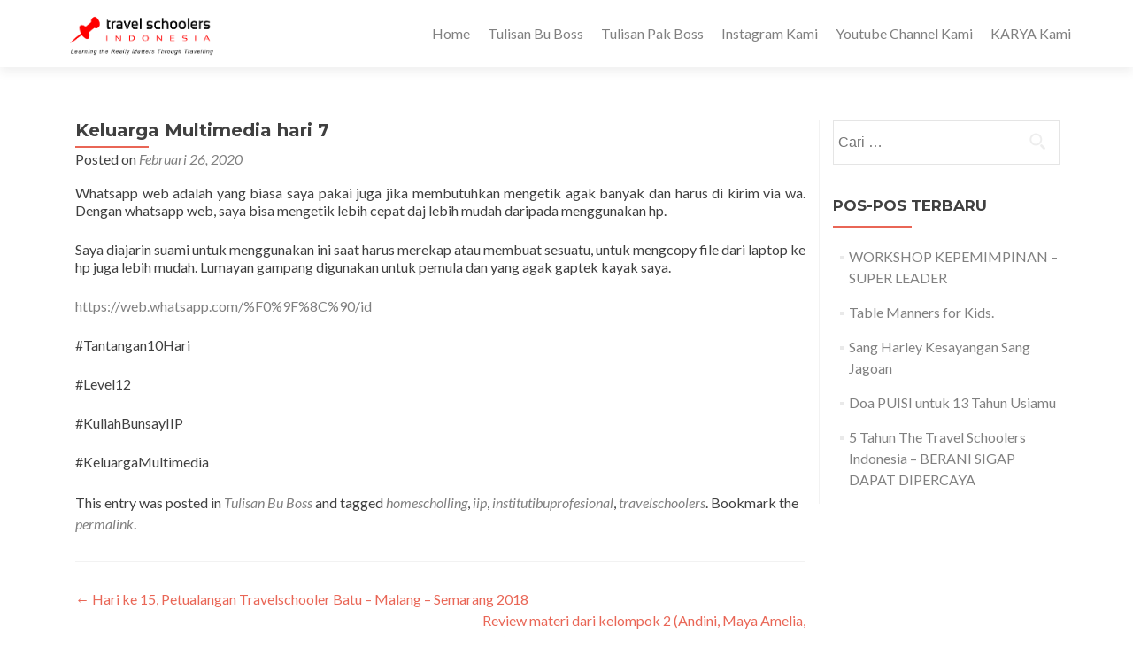

--- FILE ---
content_type: text/html; charset=UTF-8
request_url: https://www.travelschoolersindonesia.com/keluarga-multimedia-hari-7/
body_size: 9105
content:
<!DOCTYPE html>

<html lang="id">

<head>


<meta charset="UTF-8">

<meta name="viewport" content="width=device-width, initial-scale=1">

<link rel="profile" href="http://gmpg.org/xfn/11">

<link rel="pingback" href="https://www.travelschoolersindonesia.com/xmlrpc.php">

<title>Keluarga Multimedia hari 7 &#8211; The Travel Schoolers Indonesia</title>
<meta name='robots' content='max-image-preview:large'/>
	<style>img:is([sizes="auto" i], [sizes^="auto," i]) {contain-intrinsic-size:3000px 1500px}</style>
	<link rel='dns-prefetch' href='//fonts.googleapis.com'/>
<link rel="alternate" type="application/rss+xml" title="The Travel Schoolers Indonesia &raquo; Feed" href="https://www.travelschoolersindonesia.com/feed/"/>
<link rel="alternate" type="application/rss+xml" title="The Travel Schoolers Indonesia &raquo; Umpan Komentar" href="https://www.travelschoolersindonesia.com/comments/feed/"/>
<script type="text/javascript">//<![CDATA[
window._wpemojiSettings={"baseUrl":"https:\/\/s.w.org\/images\/core\/emoji\/16.0.1\/72x72\/","ext":".png","svgUrl":"https:\/\/s.w.org\/images\/core\/emoji\/16.0.1\/svg\/","svgExt":".svg","source":{"concatemoji":"https:\/\/www.travelschoolersindonesia.com\/wp-includes\/js\/wp-emoji-release.min.js?ver=6.8.3"}};!function(s,n){var o,i,e;function c(e){try{var t={supportTests:e,timestamp:(new Date).valueOf()};sessionStorage.setItem(o,JSON.stringify(t))}catch(e){}}function p(e,t,n){e.clearRect(0,0,e.canvas.width,e.canvas.height),e.fillText(t,0,0);var t=new Uint32Array(e.getImageData(0,0,e.canvas.width,e.canvas.height).data),a=(e.clearRect(0,0,e.canvas.width,e.canvas.height),e.fillText(n,0,0),new Uint32Array(e.getImageData(0,0,e.canvas.width,e.canvas.height).data));return t.every(function(e,t){return e===a[t]})}function u(e,t){e.clearRect(0,0,e.canvas.width,e.canvas.height),e.fillText(t,0,0);for(var n=e.getImageData(16,16,1,1),a=0;a<n.data.length;a++)if(0!==n.data[a])return!1;return!0}function f(e,t,n,a){switch(t){case"flag":return n(e,"\ud83c\udff3\ufe0f\u200d\u26a7\ufe0f","\ud83c\udff3\ufe0f\u200b\u26a7\ufe0f")?!1:!n(e,"\ud83c\udde8\ud83c\uddf6","\ud83c\udde8\u200b\ud83c\uddf6")&&!n(e,"\ud83c\udff4\udb40\udc67\udb40\udc62\udb40\udc65\udb40\udc6e\udb40\udc67\udb40\udc7f","\ud83c\udff4\u200b\udb40\udc67\u200b\udb40\udc62\u200b\udb40\udc65\u200b\udb40\udc6e\u200b\udb40\udc67\u200b\udb40\udc7f");case"emoji":return!a(e,"\ud83e\udedf")}return!1}function g(e,t,n,a){var r="undefined"!=typeof WorkerGlobalScope&&self instanceof WorkerGlobalScope?new OffscreenCanvas(300,150):s.createElement("canvas"),o=r.getContext("2d",{willReadFrequently:!0}),i=(o.textBaseline="top",o.font="600 32px Arial",{});return e.forEach(function(e){i[e]=t(o,e,n,a)}),i}function t(e){var t=s.createElement("script");t.src=e,t.defer=!0,s.head.appendChild(t)}"undefined"!=typeof Promise&&(o="wpEmojiSettingsSupports",i=["flag","emoji"],n.supports={everything:!0,everythingExceptFlag:!0},e=new Promise(function(e){s.addEventListener("DOMContentLoaded",e,{once:!0})}),new Promise(function(t){var n=function(){try{var e=JSON.parse(sessionStorage.getItem(o));if("object"==typeof e&&"number"==typeof e.timestamp&&(new Date).valueOf()<e.timestamp+604800&&"object"==typeof e.supportTests)return e.supportTests}catch(e){}return null}();if(!n){if("undefined"!=typeof Worker&&"undefined"!=typeof OffscreenCanvas&&"undefined"!=typeof URL&&URL.createObjectURL&&"undefined"!=typeof Blob)try{var e="postMessage("+g.toString()+"("+[JSON.stringify(i),f.toString(),p.toString(),u.toString()].join(",")+"));",a=new Blob([e],{type:"text/javascript"}),r=new Worker(URL.createObjectURL(a),{name:"wpTestEmojiSupports"});return void(r.onmessage=function(e){c(n=e.data),r.terminate(),t(n)})}catch(e){}c(n=g(i,f,p,u))}t(n)}).then(function(e){for(var t in e)n.supports[t]=e[t],n.supports.everything=n.supports.everything&&n.supports[t],"flag"!==t&&(n.supports.everythingExceptFlag=n.supports.everythingExceptFlag&&n.supports[t]);n.supports.everythingExceptFlag=n.supports.everythingExceptFlag&&!n.supports.flag,n.DOMReady=!1,n.readyCallback=function(){n.DOMReady=!0}}).then(function(){return e}).then(function(){var e;n.supports.everything||(n.readyCallback(),(e=n.source||{}).concatemoji?t(e.concatemoji):e.wpemoji&&e.twemoji&&(t(e.twemoji),t(e.wpemoji)))}))}((window,document),window._wpemojiSettings);
//]]></script>
<style id='wp-emoji-styles-inline-css' type='text/css'>img.wp-smiley,img.emoji{display:inline!important;border:none!important;box-shadow:none!important;height:1em!important;width:1em!important;margin:0 .07em!important;vertical-align:-.1em!important;background:none!important;padding:0!important}</style>
<link rel='stylesheet' id='wp-block-library-css' href='https://www.travelschoolersindonesia.com/wp-includes/css/dist/block-library/style.min.css?ver=6.8.3' type='text/css' media='all'/>
<style id='classic-theme-styles-inline-css' type='text/css'>.wp-block-button__link{color:#fff;background-color:#32373c;border-radius:9999px;box-shadow:none;text-decoration:none;padding:calc(.667em + 2px) calc(1.333em + 2px);font-size:1.125em}.wp-block-file__button{background:#32373c;color:#fff;text-decoration:none}</style>
<style id='global-styles-inline-css' type='text/css'>:root{--wp--preset--aspect-ratio--square:1;--wp--preset--aspect-ratio--4-3: 4/3;--wp--preset--aspect-ratio--3-4: 3/4;--wp--preset--aspect-ratio--3-2: 3/2;--wp--preset--aspect-ratio--2-3: 2/3;--wp--preset--aspect-ratio--16-9: 16/9;--wp--preset--aspect-ratio--9-16: 9/16;--wp--preset--color--black:#000;--wp--preset--color--cyan-bluish-gray:#abb8c3;--wp--preset--color--white:#fff;--wp--preset--color--pale-pink:#f78da7;--wp--preset--color--vivid-red:#cf2e2e;--wp--preset--color--luminous-vivid-orange:#ff6900;--wp--preset--color--luminous-vivid-amber:#fcb900;--wp--preset--color--light-green-cyan:#7bdcb5;--wp--preset--color--vivid-green-cyan:#00d084;--wp--preset--color--pale-cyan-blue:#8ed1fc;--wp--preset--color--vivid-cyan-blue:#0693e3;--wp--preset--color--vivid-purple:#9b51e0;--wp--preset--gradient--vivid-cyan-blue-to-vivid-purple:linear-gradient(135deg,rgba(6,147,227,1) 0%,#9b51e0 100%);--wp--preset--gradient--light-green-cyan-to-vivid-green-cyan:linear-gradient(135deg,#7adcb4 0%,#00d082 100%);--wp--preset--gradient--luminous-vivid-amber-to-luminous-vivid-orange:linear-gradient(135deg,rgba(252,185,0,1) 0%,rgba(255,105,0,1) 100%);--wp--preset--gradient--luminous-vivid-orange-to-vivid-red:linear-gradient(135deg,rgba(255,105,0,1) 0%,#cf2e2e 100%);--wp--preset--gradient--very-light-gray-to-cyan-bluish-gray:linear-gradient(135deg,#eee 0%,#a9b8c3 100%);--wp--preset--gradient--cool-to-warm-spectrum:linear-gradient(135deg,#4aeadc 0%,#9778d1 20%,#cf2aba 40%,#ee2c82 60%,#fb6962 80%,#fef84c 100%);--wp--preset--gradient--blush-light-purple:linear-gradient(135deg,#ffceec 0%,#9896f0 100%);--wp--preset--gradient--blush-bordeaux:linear-gradient(135deg,#fecda5 0%,#fe2d2d 50%,#6b003e 100%);--wp--preset--gradient--luminous-dusk:linear-gradient(135deg,#ffcb70 0%,#c751c0 50%,#4158d0 100%);--wp--preset--gradient--pale-ocean:linear-gradient(135deg,#fff5cb 0%,#b6e3d4 50%,#33a7b5 100%);--wp--preset--gradient--electric-grass:linear-gradient(135deg,#caf880 0%,#71ce7e 100%);--wp--preset--gradient--midnight:linear-gradient(135deg,#020381 0%,#2874fc 100%);--wp--preset--font-size--small:13px;--wp--preset--font-size--medium:20px;--wp--preset--font-size--large:36px;--wp--preset--font-size--x-large:42px;--wp--preset--spacing--20:.44rem;--wp--preset--spacing--30:.67rem;--wp--preset--spacing--40:1rem;--wp--preset--spacing--50:1.5rem;--wp--preset--spacing--60:2.25rem;--wp--preset--spacing--70:3.38rem;--wp--preset--spacing--80:5.06rem;--wp--preset--shadow--natural:6px 6px 9px rgba(0,0,0,.2);--wp--preset--shadow--deep:12px 12px 50px rgba(0,0,0,.4);--wp--preset--shadow--sharp:6px 6px 0 rgba(0,0,0,.2);--wp--preset--shadow--outlined:6px 6px 0 -3px rgba(255,255,255,1) , 6px 6px rgba(0,0,0,1);--wp--preset--shadow--crisp:6px 6px 0 rgba(0,0,0,1)}:where(.is-layout-flex){gap:.5em}:where(.is-layout-grid){gap:.5em}body .is-layout-flex{display:flex}.is-layout-flex{flex-wrap:wrap;align-items:center}.is-layout-flex > :is(*, div){margin:0}body .is-layout-grid{display:grid}.is-layout-grid > :is(*, div){margin:0}:where(.wp-block-columns.is-layout-flex){gap:2em}:where(.wp-block-columns.is-layout-grid){gap:2em}:where(.wp-block-post-template.is-layout-flex){gap:1.25em}:where(.wp-block-post-template.is-layout-grid){gap:1.25em}.has-black-color{color:var(--wp--preset--color--black)!important}.has-cyan-bluish-gray-color{color:var(--wp--preset--color--cyan-bluish-gray)!important}.has-white-color{color:var(--wp--preset--color--white)!important}.has-pale-pink-color{color:var(--wp--preset--color--pale-pink)!important}.has-vivid-red-color{color:var(--wp--preset--color--vivid-red)!important}.has-luminous-vivid-orange-color{color:var(--wp--preset--color--luminous-vivid-orange)!important}.has-luminous-vivid-amber-color{color:var(--wp--preset--color--luminous-vivid-amber)!important}.has-light-green-cyan-color{color:var(--wp--preset--color--light-green-cyan)!important}.has-vivid-green-cyan-color{color:var(--wp--preset--color--vivid-green-cyan)!important}.has-pale-cyan-blue-color{color:var(--wp--preset--color--pale-cyan-blue)!important}.has-vivid-cyan-blue-color{color:var(--wp--preset--color--vivid-cyan-blue)!important}.has-vivid-purple-color{color:var(--wp--preset--color--vivid-purple)!important}.has-black-background-color{background-color:var(--wp--preset--color--black)!important}.has-cyan-bluish-gray-background-color{background-color:var(--wp--preset--color--cyan-bluish-gray)!important}.has-white-background-color{background-color:var(--wp--preset--color--white)!important}.has-pale-pink-background-color{background-color:var(--wp--preset--color--pale-pink)!important}.has-vivid-red-background-color{background-color:var(--wp--preset--color--vivid-red)!important}.has-luminous-vivid-orange-background-color{background-color:var(--wp--preset--color--luminous-vivid-orange)!important}.has-luminous-vivid-amber-background-color{background-color:var(--wp--preset--color--luminous-vivid-amber)!important}.has-light-green-cyan-background-color{background-color:var(--wp--preset--color--light-green-cyan)!important}.has-vivid-green-cyan-background-color{background-color:var(--wp--preset--color--vivid-green-cyan)!important}.has-pale-cyan-blue-background-color{background-color:var(--wp--preset--color--pale-cyan-blue)!important}.has-vivid-cyan-blue-background-color{background-color:var(--wp--preset--color--vivid-cyan-blue)!important}.has-vivid-purple-background-color{background-color:var(--wp--preset--color--vivid-purple)!important}.has-black-border-color{border-color:var(--wp--preset--color--black)!important}.has-cyan-bluish-gray-border-color{border-color:var(--wp--preset--color--cyan-bluish-gray)!important}.has-white-border-color{border-color:var(--wp--preset--color--white)!important}.has-pale-pink-border-color{border-color:var(--wp--preset--color--pale-pink)!important}.has-vivid-red-border-color{border-color:var(--wp--preset--color--vivid-red)!important}.has-luminous-vivid-orange-border-color{border-color:var(--wp--preset--color--luminous-vivid-orange)!important}.has-luminous-vivid-amber-border-color{border-color:var(--wp--preset--color--luminous-vivid-amber)!important}.has-light-green-cyan-border-color{border-color:var(--wp--preset--color--light-green-cyan)!important}.has-vivid-green-cyan-border-color{border-color:var(--wp--preset--color--vivid-green-cyan)!important}.has-pale-cyan-blue-border-color{border-color:var(--wp--preset--color--pale-cyan-blue)!important}.has-vivid-cyan-blue-border-color{border-color:var(--wp--preset--color--vivid-cyan-blue)!important}.has-vivid-purple-border-color{border-color:var(--wp--preset--color--vivid-purple)!important}.has-vivid-cyan-blue-to-vivid-purple-gradient-background{background:var(--wp--preset--gradient--vivid-cyan-blue-to-vivid-purple)!important}.has-light-green-cyan-to-vivid-green-cyan-gradient-background{background:var(--wp--preset--gradient--light-green-cyan-to-vivid-green-cyan)!important}.has-luminous-vivid-amber-to-luminous-vivid-orange-gradient-background{background:var(--wp--preset--gradient--luminous-vivid-amber-to-luminous-vivid-orange)!important}.has-luminous-vivid-orange-to-vivid-red-gradient-background{background:var(--wp--preset--gradient--luminous-vivid-orange-to-vivid-red)!important}.has-very-light-gray-to-cyan-bluish-gray-gradient-background{background:var(--wp--preset--gradient--very-light-gray-to-cyan-bluish-gray)!important}.has-cool-to-warm-spectrum-gradient-background{background:var(--wp--preset--gradient--cool-to-warm-spectrum)!important}.has-blush-light-purple-gradient-background{background:var(--wp--preset--gradient--blush-light-purple)!important}.has-blush-bordeaux-gradient-background{background:var(--wp--preset--gradient--blush-bordeaux)!important}.has-luminous-dusk-gradient-background{background:var(--wp--preset--gradient--luminous-dusk)!important}.has-pale-ocean-gradient-background{background:var(--wp--preset--gradient--pale-ocean)!important}.has-electric-grass-gradient-background{background:var(--wp--preset--gradient--electric-grass)!important}.has-midnight-gradient-background{background:var(--wp--preset--gradient--midnight)!important}.has-small-font-size{font-size:var(--wp--preset--font-size--small)!important}.has-medium-font-size{font-size:var(--wp--preset--font-size--medium)!important}.has-large-font-size{font-size:var(--wp--preset--font-size--large)!important}.has-x-large-font-size{font-size:var(--wp--preset--font-size--x-large)!important}:where(.wp-block-post-template.is-layout-flex){gap:1.25em}:where(.wp-block-post-template.is-layout-grid){gap:1.25em}:where(.wp-block-columns.is-layout-flex){gap:2em}:where(.wp-block-columns.is-layout-grid){gap:2em}:root :where(.wp-block-pullquote){font-size:1.5em;line-height:1.6}</style>
<link rel='stylesheet' id='zerif_font-css' href='//fonts.googleapis.com/css?family=Lato%3A300%2C400%2C700%2C400italic%7CMontserrat%3A700%7CHomemade+Apple&#038;ver=6.8.3' type='text/css' media='all'/>
<link rel='stylesheet' id='zerif_font_all-css' href='//fonts.googleapis.com/css?family=Open+Sans%3A400%2C300%2C300italic%2C400italic%2C600italic%2C600%2C700%2C700italic%2C800%2C800italic&#038;ver=6.8.3' type='text/css' media='all'/>
<link rel='stylesheet' id='zerif_bootstrap_style-css' href='https://www.travelschoolersindonesia.com/wp-content/themes/zerif-pro/css/bootstrap.min.css?ver=6.8.3' type='text/css' media='all'/>
<link rel='stylesheet' id='zerif_font-awesome_style-css' href='https://www.travelschoolersindonesia.com/wp-content/themes/zerif-pro/assets/css/font-awesome.min.css?ver=v1' type='text/css' media='all'/>
<link rel='stylesheet' id='zerif_style-css' href='https://www.travelschoolersindonesia.com/wp-content/themes/zerif-pro/style.css?ver=v1' type='text/css' media='all'/>
<style id='zerif_style-inline-css' type='text/css'>#zerif_610c73d9fa249{background-color:rgba(255,255,255,1)}#zerif_610c73d9fa249 .section-header h2,#zerif_610c73d9fa249 .section-header h6{color:#404040}.navbar.navbar-inverse .nav.navbar-nav a,.navbar.navbar-inverse .nav.navbar-nav>li>a,.nav.navbar-inverse .nav.navbar-nav ul.sub-menu li a,.navbar.navbar-inverse .primary-menu a,.navbar.navbar-inverse .primary-menu>li>a,.nav.navbar-inverse .primary-menu ul.sub-menu li a{color:gray}.navbar.navbar-inverse .nav.navbar-nav a:hover,.navbar.navbar-inverse .nav.navbar-nav>li>a:hover,.nav.navbar-inverse .nav.navbar-nav ul.sub-menu li a:hover,.navbar.navbar-inverse .primary-menu a:hover,.navbar.navbar-inverse .primary-menu>li>a:hover,.nav.navbar-inverse .primary-menu ul.sub-menu li a:hover{color:#e96656}.screen-reader-text{clip:rect(1px,1px,1px,1px);position:absolute!important}.screen-reader-text:hover,.screen-reader-text:active,.screen-reader-text:focus{background-color:#f1f1f1;border-radius:3px;box-shadow:0 0 2px 2px rgba(0,0,0,.6);clip:auto!important;color:#21759b;display:block;font-size:14px;font-weight:bold;height:auto;left:5px;line-height:normal;padding:15px 23px 14px;text-decoration:none;top:5px;width:auto;z-index:100000;!* Above WP toolbar *!
        }</style>
<!--[if lt IE 9]>
<link rel='stylesheet' id='zerif_ie_style-css' href='https://www.travelschoolersindonesia.com/wp-content/themes/zerif-pro/css/ie.css?ver=v1' type='text/css' media='all' />
<![endif]-->
<script type="text/javascript" src="https://www.travelschoolersindonesia.com/wp-includes/js/jquery/jquery.min.js?ver=3.7.1" id="jquery-core-js"></script>
<script type="text/javascript" src="https://www.travelschoolersindonesia.com/wp-includes/js/jquery/jquery-migrate.min.js?ver=3.4.1" id="jquery-migrate-js"></script>
<!--[if lt IE 9]>
<script type="text/javascript" src="https://www.travelschoolersindonesia.com/wp-content/themes/zerif-pro/js/html5.js?ver=6.8.3" id="zerif_html5-js"></script>
<![endif]-->
<link rel="https://api.w.org/" href="https://www.travelschoolersindonesia.com/wp-json/"/><link rel="alternate" title="JSON" type="application/json" href="https://www.travelschoolersindonesia.com/wp-json/wp/v2/posts/447"/><link rel="EditURI" type="application/rsd+xml" title="RSD" href="https://www.travelschoolersindonesia.com/xmlrpc.php?rsd"/>
<meta name="generator" content="WordPress 6.8.3"/>
<link rel="canonical" href="https://www.travelschoolersindonesia.com/keluarga-multimedia-hari-7/"/>
<link rel='shortlink' href='https://www.travelschoolersindonesia.com/?p=447'/>
<link rel="alternate" title="oEmbed (JSON)" type="application/json+oembed" href="https://www.travelschoolersindonesia.com/wp-json/oembed/1.0/embed?url=https%3A%2F%2Fwww.travelschoolersindonesia.com%2Fkeluarga-multimedia-hari-7%2F"/>
<link rel="alternate" title="oEmbed (XML)" type="text/xml+oembed" href="https://www.travelschoolersindonesia.com/wp-json/oembed/1.0/embed?url=https%3A%2F%2Fwww.travelschoolersindonesia.com%2Fkeluarga-multimedia-hari-7%2F&#038;format=xml"/>
<style type="text/css" id="custom-background-css">body.custom-background{background-image:url(https://travelschoolersindonesia.com/wp-content/uploads/2020/02/outboung-training-semarang-82-e1582599491597.jpg);background-position:center top;background-size:contain;background-repeat:no-repeat;background-attachment:fixed}</style>
	<link rel="icon" href="https://www.travelschoolersindonesia.com/wp-content/uploads/2020/02/cropped-ICON-2-1-32x32.png" sizes="32x32"/>
<link rel="icon" href="https://www.travelschoolersindonesia.com/wp-content/uploads/2020/02/cropped-ICON-2-1-192x192.png" sizes="192x192"/>
<link rel="apple-touch-icon" href="https://www.travelschoolersindonesia.com/wp-content/uploads/2020/02/cropped-ICON-2-1-180x180.png"/>
<meta name="msapplication-TileImage" content="https://www.travelschoolersindonesia.com/wp-content/uploads/2020/02/cropped-ICON-2-1-270x270.png"/>

	<!-- Global site tag (gtag.js) - Google Analytics -->
<script async src="https://www.googletagmanager.com/gtag/js?id=UA-67387068-8"></script>
<script>window.dataLayer=window.dataLayer||[];function gtag(){dataLayer.push(arguments);}gtag('js',new Date());gtag('config','UA-67387068-8');</script>
<!-- Histats.com  START  (aync)-->
<script type="text/javascript">var _Hasync=_Hasync||[];_Hasync.push(['Histats.start','1,4288394,4,0,0,0,00010000']);_Hasync.push(['Histats.fasi','1']);_Hasync.push(['Histats.track_hits','']);(function(){var hs=document.createElement('script');hs.type='text/javascript';hs.async=true;hs.src=('//s10.histats.com/js15_as.js');(document.getElementsByTagName('head')[0]||document.getElementsByTagName('body')[0]).appendChild(hs);})();</script>
<noscript><a href="/" target="_blank"><img src="//sstatic1.histats.com/0.gif?4288394&101" alt="" border="0"></a></noscript>
<!-- Histats.com  END  -->

</head>

		<body class="wp-singular post-template-default single single-post postid-447 single-format-standard wp-custom-logo wp-theme-zerif-pro group-blog" itemscope="itemscope" itemtype="http://schema.org/WebPage">
			

		
		<header id="home" class="header" itemscope="itemscope" itemtype="http://schema.org/WPHeader">

			
			<div id="main-nav" class="navbar navbar-inverse bs-docs-nav">

				<div class="container">

					<div class="navbar-header responsive-logo">

						<button class="navbar-toggle collapsed" type="button" data-toggle="collapse" data-target=".bs-navbar-collapse">

						<span class="screen-reader-text">Menu</span>

						<span class="icon-bar"></span>

						<span class="icon-bar"></span>

						<span class="icon-bar"></span>

						</button>

						
						<div class="navbar-brand">

							
								<a href="https://www.travelschoolersindonesia.com/ ">

									<img src="https://www.travelschoolersindonesia.com/wp-content/uploads/2020/02/cropped-logo-TSI.png" alt="The Travel Schoolers Indonesia">
								</a>

								
						</div> <!-- /.navbar-brand -->

					</div> <!-- /.navbar-header -->

						<nav class="navbar-collapse bs-navbar-collapse collapse" id="site-navigation" itemscope itemtype="http://schema.org/SiteNavigationElement">
		<ul id="menu-menu-1" class="nav navbar-nav navbar-right responsive-nav main-nav-list"><li id="menu-item-902" class="menu-item menu-item-type-custom menu-item-object-custom menu-item-902"><a href="https://travelschoolersindonesia.com/">Home</a></li>
<li id="menu-item-904" class="menu-item menu-item-type-taxonomy menu-item-object-category current-post-ancestor current-menu-parent current-post-parent menu-item-904"><a href="https://www.travelschoolersindonesia.com/category/tulisan-bu-boss/">Tulisan Bu Boss</a></li>
<li id="menu-item-905" class="menu-item menu-item-type-taxonomy menu-item-object-category menu-item-905"><a href="https://www.travelschoolersindonesia.com/category/tulisan-pak-boss/">Tulisan Pak Boss</a></li>
<li id="menu-item-906" class="menu-item menu-item-type-custom menu-item-object-custom menu-item-906"><a href="https://www.instagram.com/travelschoolersindonesia/">Instagram Kami</a></li>
<li id="menu-item-907" class="menu-item menu-item-type-custom menu-item-object-custom menu-item-907"><a href="https://www.youtube.com/channel/UCgDofZI1dI2FsgWm9go-fiw">Youtube Channel Kami</a></li>
<li id="menu-item-908" class="menu-item menu-item-type-taxonomy menu-item-object-category menu-item-908"><a href="https://www.travelschoolersindonesia.com/category/buku-produk-dan-dagangan-kami/">KARYA Kami</a></li>
</ul>	</nav>
	
				</div>

			</div>
						<!-- / END TOP BAR -->
	<div class="clear"></div>
</header> <!-- / END HOME SECTION  -->
<div id="content" class="site-content">
	<div class="container">
		<div class="content-left-wrap col-md-9">						<div id="primary" class="content-area">
				<main itemscope itemtype="http://schema.org/WebPageElement" itemprop="mainContentOfPage" id="main" class="site-main">
					


<article id="post-447" class="post-447 post type-post status-publish format-standard hentry category-tulisan-bu-boss tag-homescholling tag-iip tag-institutibuprofesional tag-travelschoolers">

	<header class="entry-header">

		<h1 class="entry-title" itemprop="headline">Keluarga Multimedia hari 7</h1>



		<div class="entry-meta">

			<span class="posted-on">Posted on <a href="https://www.travelschoolersindonesia.com/2020/02/26/" rel="bookmark"><time class="entry-date published" itemprop="datePublished" datetime="2020-02-26T14:53:00+07:00">Februari 26, 2020</time></a></span><span class="byline"> by <span class="author vcard" itemprop="name"><a href="https://www.travelschoolersindonesia.com/author/selfiaety/" class="url fn n author-link" itemscope="itemscope" itemtype="http://schema.org/Person" itemprop="author">Bu Boss</a></span></span>
		</div><!-- .entry-meta -->

	</header><!-- .entry-header -->

	
	<div class="entry-content" itemprop="text">

		<div>
<p>Whatsapp web adalah yang biasa saya pakai juga jika membutuhkan mengetik agak banyak dan harus di kirim via wa. Dengan whatsapp web, saya bisa mengetik lebih cepat daj lebih mudah daripada menggunakan hp.</p>
<p>Saya diajarin suami untuk menggunakan ini saat harus merekap atau membuat sesuatu, untuk mengcopy file dari laptop ke hp juga lebih mudah. Lumayan gampang digunakan untuk pemula dan yang agak gaptek kayak saya.</p>
<p><a href="https://web.whatsapp.com/%F0%9F%8C%90/id" rel="nofollow">https://web.whatsapp.com/%F0%9F%8C%90/id</a></p>
<p>#Tantangan10Hari</p>
<p>#Level12</p>
<p>#KuliahBunsayIIP</p>
<p>#KeluargaMultimedia</p>
</div>

		
	</div><!-- .entry-content -->



	<footer class="entry-footer">

		This entry was posted in <a href="https://www.travelschoolersindonesia.com/category/tulisan-bu-boss/" rel="category tag">Tulisan Bu Boss</a> and tagged <a href="https://www.travelschoolersindonesia.com/tag/homescholling/" rel="tag">homescholling</a>, <a href="https://www.travelschoolersindonesia.com/tag/iip/" rel="tag">iip</a>, <a href="https://www.travelschoolersindonesia.com/tag/institutibuprofesional/" rel="tag">institutibuprofesional</a>, <a href="https://www.travelschoolersindonesia.com/tag/travelschoolers/" rel="tag">travelschoolers</a>. Bookmark the <a href="https://www.travelschoolersindonesia.com/keluarga-multimedia-hari-7/" rel="bookmark">permalink</a>.


		
	</footer><!-- .entry-footer -->

</article><!-- #post-## -->

		<nav class="navigation post-navigation">
			<h1 class="screen-reader-text">Post navigation</h1>
			<div class="nav-links">
				<div class="nav-previous"><a href="https://www.travelschoolersindonesia.com/hari-ke-15-petualangan-travelschooler-batu-malang-semarang-2018/" rel="prev"><span class="meta-nav">&larr;</span> Hari ke 15, Petualangan Travelschooler Batu – Malang – Semarang 2018</a></div><div class="nav-next"><a href="https://www.travelschoolersindonesia.com/review-materi-dari-kelompok-2-andini-maya-amelia-winda-p-pentingnya-fitrah-seksualitas-untuk-menghadapi-tantangan-lgbt-dengan-pendidikan-seks-pada-keluarga/" rel="next">Review materi dari kelompok 2 (Andini, Maya Amelia, Winda P) PENTINGNYA FITRAH SEKSUALITAS UNTUK MENGHADAPI TANTANGAN LGBT DENGAN PENDIDIKAN SEKS PADA KELUARGA <span class="meta-nav">&rarr;</span></a></div>			</div><!-- .nav-links -->
		</nav><!-- .navigation -->
						</main><!-- #main -->
			</div><!-- #primary -->
					</div><!-- .content-left-wrap -->
			<div class="sidebar-wrap col-md-3 content-left-wrap">
		
<div id="secondary" class="widget-area" role="complementary" itemscope="itemscope" itemtype="http://schema.org/WPSideBar">

	
	<aside id="search-2" class="widget widget_search"><form role="search" method="get" class="search-form" action="https://www.travelschoolersindonesia.com/">
				<label>
					<span class="screen-reader-text">Cari untuk:</span>
					<input type="search" class="search-field" placeholder="Cari &hellip;" value="" name="s"/>
				</label>
				<input type="submit" class="search-submit" value="Cari"/>
			</form></aside>
		<aside id="recent-posts-2" class="widget widget_recent_entries">
		<h1 class="widget-title">Pos-pos Terbaru</h1>
		<ul>
											<li>
					<a href="https://www.travelschoolersindonesia.com/workshop-kepemimpinan-super-leader/">WORKSHOP KEPEMIMPINAN – SUPER LEADER</a>
									</li>
											<li>
					<a href="https://www.travelschoolersindonesia.com/table-manners-for-kids/">Table Manners for Kids.</a>
									</li>
											<li>
					<a href="https://www.travelschoolersindonesia.com/sang-harley-kesayangan-sang-jagoan/">Sang Harley Kesayangan Sang Jagoan</a>
									</li>
											<li>
					<a href="https://www.travelschoolersindonesia.com/doa-puisi-untuk-13-tahun-usiamu/">Doa PUISI untuk 13 Tahun Usiamu</a>
									</li>
											<li>
					<a href="https://www.travelschoolersindonesia.com/5-tahun-the-travel-schoolers-indonesia-berani-sigap-dapat-dipercaya/">5 Tahun The Travel Schoolers Indonesia – BERANI SIGAP DAPAT DIPERCAYA</a>
									</li>
					</ul>

		</aside>
</div><!-- #secondary -->

	</div><!-- .sidebar-wrap -->
		</div><!-- .container -->
</div>


<footer id="footer" itemscope="itemscope" itemtype="http://schema.org/WPFooter">

	
<div class="container">
	
	

	<div class="footer-box-wrap">
		<div class="col-md-3 footer-box four-cell company-details"><div class="icon-top red-text"><img src="https://www.travelschoolersindonesia.com/wp-content/themes/zerif-pro/images/map25-redish.png" alt=""/></div><div class="zerif-footer-address">Bukit Emerald Jaya C2-25 Meteseh Tembalang Semarang JawaTengah, INA. 50271</div></div><div class="col-md-3 footer-box four-cell company-details"><div class="icon-top green-text"><img src="https://www.travelschoolersindonesia.com/wp-content/themes/zerif-pro/images/envelope4-green.png" alt=""/></div><div class="zerif-footer-email"><a href="mailto:dutriabayu@gmail.com">dutriabayu@gmail.com</a></div></div><div class="col-md-3 footer-box four-cell company-details"><div class="icon-top blue-text"><img src="https://www.travelschoolersindonesia.com/wp-content/themes/zerif-pro/images/telephone65-blue.png" alt=""/></div><div class="zerif-footer-phone"><a href="tel:+6285640262068">+62 856 40 26 20 68</a></div></div>			<div class="col-md-3 footer-box four-cell copyright">
									<ul class="social">
								<li id="facebook">
			<a target="_blank" title="Facebook link" href="#">
								<i class="fa fa-facebook"></i>
			</a>
		</li>
				<li id="twitter">
			<a target="_blank" title="Twitter link" href="#">
								<i class="fa fa-twitter"></i>
			</a>
		</li>
				<li id="linkedin">
			<a target="_blank" title="Linkedin link" href="#">
								<i class="fa fa-linkedin"></i>
			</a>
		</li>
				<li id="behance">
			<a target="_blank" title="Behance link" href="#">
								<i class="fa fa-behance"></i>
			</a>
		</li>
				<li id="dribbble">
			<a target="_blank" title="Dribbble link" href="#">
								<i class="fa fa-dribbble"></i>
			</a>
		</li>
							</ul>
								</div>
				</div>

	</div> <!-- / END CONTAINER -->

</footer> <!-- / END FOOOTER  -->


<style type="text/css">.site-content{background:#fff}.navbar,.navbar-inverse .navbar-nav ul.sub-menu{background:#fff}.entry-title,.entry-title a,.widget-title,.widget-title a,.page-header .page-title,.comments-title,h1.page-title{color:#404040!important}.widget .widget-title:before,.entry-title:before,.page-header .page-title:before,.entry-title:after,ul.nav>li.current_page_item>a:before,.nav>li.current-menu-item>a:before,h1.page-title:before,.navbar.navbar-inverse .primary-menu ul li.current-menu-item>a:before,ul.nav>li>a.nav-active:before,.navbar.navbar-inverse .primary-menu ul>li.current>a:before{background:#e96656!important}body,button,input,select,textarea,.widget p,.widget .textwidget,.woocommerce .product h3,h2.woocommerce-loop-product__title,.woocommerce .product span.amount,.woocommerce-page .woocommerce .product-name a{color:#404040}.widget li a,.widget a,article .entry-meta a,article .entry-content a,.entry-footer a{color:gray}.widget li a:hover,.widget a:hover,article .entry-meta a:hover,article .entry-content a:hover,.entry-footer a:hover{color:#e96656}.header-content-wrap{background:rgba(0,0,0,.5)}.big-title-container .intro-text{color:#fff}.big-title-container .red-btn{background:#e96656}.big-title-container .red-btn:hover{background:#cb4332}.big-title-container .buttons .red-btn{color:#fff!important}.big-title-container .green-btn{background:#20aa73}.big-title-container .green-btn:hover{background:#069059}.big-title-container .buttons .green-btn{color:  !important }.big-title-container .red-btn:hover{color:#fff!important}.big-title-container .green-btn:hover{color:#fff!important}.focus{background:rgba(255,255,255,1)}.focus .section-header h2{color:#404040}.focus .section-header h6{color:#404040}.focus .focus-box h5{color:#404040}.focus .focus-box p{color:#404040}#focus span:nth-child(4n+1) .focus-box .service-icon:hover {border:10px solid #e96656}#focus span:nth-child(4n+1) .focus-box .red-border-bottom:before{background:#e96656}#focus span:nth-child(4n+2) .focus-box .service-icon:hover {border:10px solid #34d293}#focus span:nth-child(4n+2) .focus-box .red-border-bottom:before {background:#34d293}#focus span:nth-child(4n+3) .focus-box .service-icon:hover {border:10px solid #3ab0e2}#focus span:nth-child(4n+3) .focus-box .red-border-bottom:before {background:#3ab0e2}#focus span:nth-child(4n+4) .focus-box .service-icon:hover {border:10px solid #f7d861}#focus span:nth-child(4n+4) .focus-box .red-border-bottom:before {background:#f7d861}.works{background:rgba(255,255,255,1)}.works .section-header h2{color:#404040}.works .section-header h6{color:#404040}.works .white-text{color:#fff}.works .red-border-bottom:before{background:#e96656!important}.about-us,.about-us .our-clients .section-footer-title{background:rgba(39,39,39,1)}.about-us{color:#fff}.about-us p{color:#fff}.about-us .section-header h2,.about-us .section-header h6{color:#fff}.about-us .skills input{color:#fff!important}.about-us .our-clients .section-footer-title{color:#fff!important}.our-team{background:rgba(255,255,255,1)}.our-team .section-header h2,.our-team .member-details h5,.our-team .member-details h5 a,.our-team .section-header h6,.our-team .member-details .position{color:#404040}.our-team .team-member:hover .details{color:#fff}.our-team .team-member .social-icons ul li a:hover{color:#e96656}.our-team .team-member .social-icons ul li a{color:gray}.team-member:hover .details{background:#333!important}.our-team .row > span:nth-child(4n+1) .red-border-bottom:before {background:#e96656}.our-team .row > span:nth-child(4n+2) .red-border-bottom:before {background:#34d293}.our-team .row > span:nth-child(4n+3) .red-border-bottom:before {background:#3ab0e2}.our-team .row > span:nth-child(4n+4) .red-border-bottom:before {background:#f7d861}.testimonial{background:rgba(219,191,86,1)}.testimonial .section-header h2,.testimonial .section-header h6{color:#fff}.testimonial .feedback-box .message{color:#909090}.testimonial .feedback-box .client-info .client-name{color:#909090}.testimonial .feedback-box .quote{color:#e96656}#client-feedbacks .feedback-box{background:#fff}.separator-one{background:rgba(52,210,147,.8)}.separator-one h3{color:#fff!important}.separator-one .green-btn{background:#20aa73}.separator-one .green-btn:hover{background:#14a168}.separator-one .green-btn{color:#fff!important}.separator-one .green-btn:hover{color:#fff!important}.purchase-now{background:rgba(233,102,86,1)}.purchase-now h3{color:#fff}.purchase-now .red-btn{background:#db5a4a!important}.purchase-now .red-btn:hover{background:#bf3928!important}.purchase-now .red-btn{color:#fff!important}.purchase-now .red-btn:hover{color:#fff!important}.contact-us{background:rgba(0,0,0,.5)}.contact-us .section-header h2,.contact-us .section-header h6{color:#fff}.contact-us button{background:#e96656}.contact-us button:hover{background:#cb4332!important;box-shadow:none}.contact-us button,.pirate_forms .pirate-forms-submit-button{color:#fff!important}.contact-us button:hover,.pirate_forms .pirate-forms-submit-button:hover{color:#fff!important}.packages .section-header h2,.packages .section-header h6{color:#fff}.packages .package-header h5,.best-value .package-header h4,.best-value .package-header .meta-text{color:#fff}.packages .package ul li,.packages .price .price-meta{color:gray}.packages .package .custom-button{color:#fff!important}.packages .dark-bg{background:#404040}.packages .price h4{color:#fff}.packages{background:rgba(0,0,0,.5)}#latestnews{background:rgba(255,255,255,1)}#latestnews .section-header h2{color:#404040}#latestnews .section-header h6{color:gray}#latestnews #carousel-homepage-latestnews .carousel-inner .item .latestnews-title a{color:#404040}#latestnews #carousel-homepage-latestnews .item .latestnews-box:nth-child(4n+1) .latestnews-title a:before {background:#e96656}#latestnews #carousel-homepage-latestnews .item .latestnews-box:nth-child(4n+2) .latestnews-title a:before {background:#34d293}#latestnews #carousel-homepage-latestnews .item .latestnews-box:nth-child(4n+3) .latestnews-title a:before {background:#3ab0e2}#latestnews #carousel-homepage-latestnews .item .latestnews-box:nth-child(4n+4) .latestnews-title a:before {background:#f7d861}#latestnews .latesnews-content p,.latesnews-content{color:#909090}section#subscribe{background:rgba(0,0,0,.5)!important}section#subscribe h3,.newsletter .sub-heading,.newsletter label{color:#fff!important}section#subscribe input[type="submit"]{color:#fff!important}section#subscribe input[type="submit"]{background:#e96656!important}section#subscribe input[type="submit"]:hover{background:#cb4332!important}#footer{background:#272727}.copyright{background:#171717}#footer .company-details,#footer .company-details a,#footer .footer-widget p,#footer .footer-widget a{color:#939393!important}#footer .social li a{color:#939393}#footer .social li a:hover{color:#e96656}#footer .company-details:hover,#footer .company-details a:hover,#footer .footer-widget a:hover{color:#e96656!important}#footer .footer-widget h1{color:#fff!important}#footer .footer-widget h1:before{background:#e96656!important}.comment-form #submit,.comment-reply-link,.woocommerce .add_to_cart_button,.woocommerce .checkout-button,.woocommerce .single_add_to_cart_button,.woocommerce #place_order,.edd-submit.button,.page button,.post button,.woocommerce-page .woocommerce input[type="submit"],.woocommerce-page #content input.button,.woocommerce input.button.alt,.woocommerce-page #content input.button.alt,.woocommerce-page input.button.alt,.woocommerce-page .products a.button{background:#e96656!important}.comment-form #submit:hover,.comment-reply-link:hover,.woocommerce .add_to_cart_button:hover,.woocommerce .checkout-button:hover,.woocommerce .single_add_to_cart_button:hover,.woocommerce #place_order:hover,.edd-submit.button:hover,.page button:hover,.post button:hover,.woocommerce-page .woocommerce input[type="submit"]:hover,.woocommerce-page #content input.button:hover,.woocommerce input.button.alt:hover,.woocommerce-page #content input.button.alt:hover,.woocommerce-page input.button.alt:hover,.woocommerce-page .products a.button:hover{background:#cb4332!important;box-shadow:none}.comment-form #submit,.comment-reply-link,.woocommerce .add_to_cart_button,.woocommerce .checkout-button,.woocommerce .single_add_to_cart_button,.woocommerce #place_order,.edd-submit.button span,.page button,.post button,.woocommerce-page .woocommerce input[type="submit"],.woocommerce-page #content input.button,.woocommerce input.button.alt,.woocommerce-page #content input.button.alt,.woocommerce-page input.button.alt,.woocommerce .button{color:#fff!important}</style><script type="speculationrules">
{"prefetch":[{"source":"document","where":{"and":[{"href_matches":"\/*"},{"not":{"href_matches":["\/wp-*.php","\/wp-admin\/*","\/wp-content\/uploads\/*","\/wp-content\/*","\/wp-content\/plugins\/*","\/wp-content\/themes\/zerif-pro\/*","\/*\\?(.+)"]}},{"not":{"selector_matches":"a[rel~=\"nofollow\"]"}},{"not":{"selector_matches":".no-prefetch, .no-prefetch a"}}]},"eagerness":"conservative"}]}
</script>
<script type="text/javascript" src="https://www.travelschoolersindonesia.com/wp-content/themes/zerif-pro/js/bootstrap.min.js?ver=20120206" id="zerif_bootstrap_script-js"></script>
<script type="text/javascript" src="https://www.travelschoolersindonesia.com/wp-content/themes/zerif-pro/js/scrollReveal.min.js?ver=20120206" id="zerif_scrollReveal_script-js"></script>
<script type="text/javascript" src="https://www.travelschoolersindonesia.com/wp-content/themes/zerif-pro/js/zerif.js?ver=20120206" id="zerif_script-js"></script>

</body>

</html>
